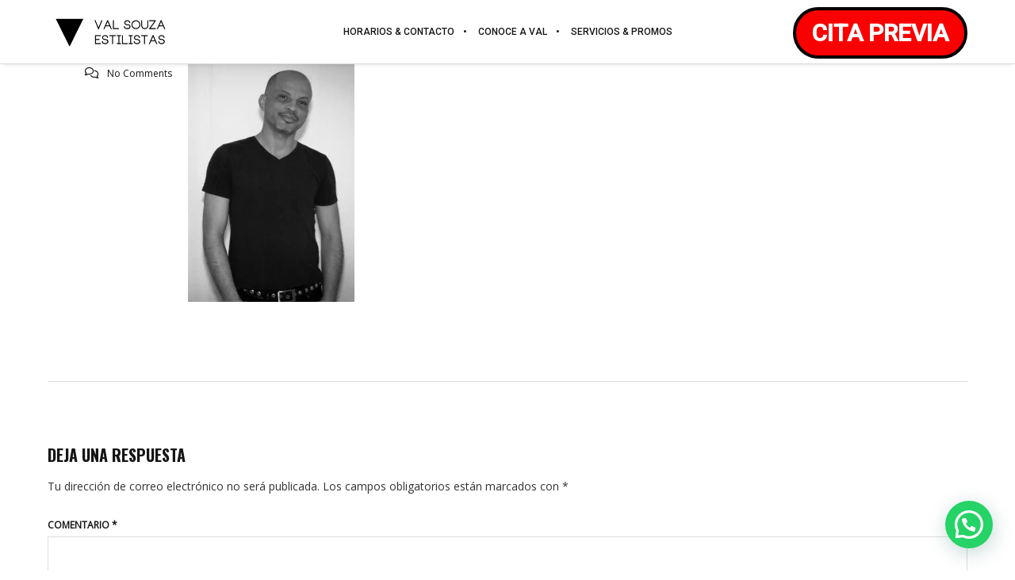

--- FILE ---
content_type: text/html; charset=utf-8
request_url: https://www.google.com/recaptcha/api2/anchor?ar=1&k=6LePAssUAAAAAASWSJElOAUcpUsWwirptFdDZYas&co=aHR0cHM6Ly92YWxzb3V6YWVzdGlsaXN0YXMuY29tOjQ0Mw..&hl=en&v=PoyoqOPhxBO7pBk68S4YbpHZ&size=invisible&anchor-ms=20000&execute-ms=30000&cb=31k54xg2xqbf
body_size: 48666
content:
<!DOCTYPE HTML><html dir="ltr" lang="en"><head><meta http-equiv="Content-Type" content="text/html; charset=UTF-8">
<meta http-equiv="X-UA-Compatible" content="IE=edge">
<title>reCAPTCHA</title>
<style type="text/css">
/* cyrillic-ext */
@font-face {
  font-family: 'Roboto';
  font-style: normal;
  font-weight: 400;
  font-stretch: 100%;
  src: url(//fonts.gstatic.com/s/roboto/v48/KFO7CnqEu92Fr1ME7kSn66aGLdTylUAMa3GUBHMdazTgWw.woff2) format('woff2');
  unicode-range: U+0460-052F, U+1C80-1C8A, U+20B4, U+2DE0-2DFF, U+A640-A69F, U+FE2E-FE2F;
}
/* cyrillic */
@font-face {
  font-family: 'Roboto';
  font-style: normal;
  font-weight: 400;
  font-stretch: 100%;
  src: url(//fonts.gstatic.com/s/roboto/v48/KFO7CnqEu92Fr1ME7kSn66aGLdTylUAMa3iUBHMdazTgWw.woff2) format('woff2');
  unicode-range: U+0301, U+0400-045F, U+0490-0491, U+04B0-04B1, U+2116;
}
/* greek-ext */
@font-face {
  font-family: 'Roboto';
  font-style: normal;
  font-weight: 400;
  font-stretch: 100%;
  src: url(//fonts.gstatic.com/s/roboto/v48/KFO7CnqEu92Fr1ME7kSn66aGLdTylUAMa3CUBHMdazTgWw.woff2) format('woff2');
  unicode-range: U+1F00-1FFF;
}
/* greek */
@font-face {
  font-family: 'Roboto';
  font-style: normal;
  font-weight: 400;
  font-stretch: 100%;
  src: url(//fonts.gstatic.com/s/roboto/v48/KFO7CnqEu92Fr1ME7kSn66aGLdTylUAMa3-UBHMdazTgWw.woff2) format('woff2');
  unicode-range: U+0370-0377, U+037A-037F, U+0384-038A, U+038C, U+038E-03A1, U+03A3-03FF;
}
/* math */
@font-face {
  font-family: 'Roboto';
  font-style: normal;
  font-weight: 400;
  font-stretch: 100%;
  src: url(//fonts.gstatic.com/s/roboto/v48/KFO7CnqEu92Fr1ME7kSn66aGLdTylUAMawCUBHMdazTgWw.woff2) format('woff2');
  unicode-range: U+0302-0303, U+0305, U+0307-0308, U+0310, U+0312, U+0315, U+031A, U+0326-0327, U+032C, U+032F-0330, U+0332-0333, U+0338, U+033A, U+0346, U+034D, U+0391-03A1, U+03A3-03A9, U+03B1-03C9, U+03D1, U+03D5-03D6, U+03F0-03F1, U+03F4-03F5, U+2016-2017, U+2034-2038, U+203C, U+2040, U+2043, U+2047, U+2050, U+2057, U+205F, U+2070-2071, U+2074-208E, U+2090-209C, U+20D0-20DC, U+20E1, U+20E5-20EF, U+2100-2112, U+2114-2115, U+2117-2121, U+2123-214F, U+2190, U+2192, U+2194-21AE, U+21B0-21E5, U+21F1-21F2, U+21F4-2211, U+2213-2214, U+2216-22FF, U+2308-230B, U+2310, U+2319, U+231C-2321, U+2336-237A, U+237C, U+2395, U+239B-23B7, U+23D0, U+23DC-23E1, U+2474-2475, U+25AF, U+25B3, U+25B7, U+25BD, U+25C1, U+25CA, U+25CC, U+25FB, U+266D-266F, U+27C0-27FF, U+2900-2AFF, U+2B0E-2B11, U+2B30-2B4C, U+2BFE, U+3030, U+FF5B, U+FF5D, U+1D400-1D7FF, U+1EE00-1EEFF;
}
/* symbols */
@font-face {
  font-family: 'Roboto';
  font-style: normal;
  font-weight: 400;
  font-stretch: 100%;
  src: url(//fonts.gstatic.com/s/roboto/v48/KFO7CnqEu92Fr1ME7kSn66aGLdTylUAMaxKUBHMdazTgWw.woff2) format('woff2');
  unicode-range: U+0001-000C, U+000E-001F, U+007F-009F, U+20DD-20E0, U+20E2-20E4, U+2150-218F, U+2190, U+2192, U+2194-2199, U+21AF, U+21E6-21F0, U+21F3, U+2218-2219, U+2299, U+22C4-22C6, U+2300-243F, U+2440-244A, U+2460-24FF, U+25A0-27BF, U+2800-28FF, U+2921-2922, U+2981, U+29BF, U+29EB, U+2B00-2BFF, U+4DC0-4DFF, U+FFF9-FFFB, U+10140-1018E, U+10190-1019C, U+101A0, U+101D0-101FD, U+102E0-102FB, U+10E60-10E7E, U+1D2C0-1D2D3, U+1D2E0-1D37F, U+1F000-1F0FF, U+1F100-1F1AD, U+1F1E6-1F1FF, U+1F30D-1F30F, U+1F315, U+1F31C, U+1F31E, U+1F320-1F32C, U+1F336, U+1F378, U+1F37D, U+1F382, U+1F393-1F39F, U+1F3A7-1F3A8, U+1F3AC-1F3AF, U+1F3C2, U+1F3C4-1F3C6, U+1F3CA-1F3CE, U+1F3D4-1F3E0, U+1F3ED, U+1F3F1-1F3F3, U+1F3F5-1F3F7, U+1F408, U+1F415, U+1F41F, U+1F426, U+1F43F, U+1F441-1F442, U+1F444, U+1F446-1F449, U+1F44C-1F44E, U+1F453, U+1F46A, U+1F47D, U+1F4A3, U+1F4B0, U+1F4B3, U+1F4B9, U+1F4BB, U+1F4BF, U+1F4C8-1F4CB, U+1F4D6, U+1F4DA, U+1F4DF, U+1F4E3-1F4E6, U+1F4EA-1F4ED, U+1F4F7, U+1F4F9-1F4FB, U+1F4FD-1F4FE, U+1F503, U+1F507-1F50B, U+1F50D, U+1F512-1F513, U+1F53E-1F54A, U+1F54F-1F5FA, U+1F610, U+1F650-1F67F, U+1F687, U+1F68D, U+1F691, U+1F694, U+1F698, U+1F6AD, U+1F6B2, U+1F6B9-1F6BA, U+1F6BC, U+1F6C6-1F6CF, U+1F6D3-1F6D7, U+1F6E0-1F6EA, U+1F6F0-1F6F3, U+1F6F7-1F6FC, U+1F700-1F7FF, U+1F800-1F80B, U+1F810-1F847, U+1F850-1F859, U+1F860-1F887, U+1F890-1F8AD, U+1F8B0-1F8BB, U+1F8C0-1F8C1, U+1F900-1F90B, U+1F93B, U+1F946, U+1F984, U+1F996, U+1F9E9, U+1FA00-1FA6F, U+1FA70-1FA7C, U+1FA80-1FA89, U+1FA8F-1FAC6, U+1FACE-1FADC, U+1FADF-1FAE9, U+1FAF0-1FAF8, U+1FB00-1FBFF;
}
/* vietnamese */
@font-face {
  font-family: 'Roboto';
  font-style: normal;
  font-weight: 400;
  font-stretch: 100%;
  src: url(//fonts.gstatic.com/s/roboto/v48/KFO7CnqEu92Fr1ME7kSn66aGLdTylUAMa3OUBHMdazTgWw.woff2) format('woff2');
  unicode-range: U+0102-0103, U+0110-0111, U+0128-0129, U+0168-0169, U+01A0-01A1, U+01AF-01B0, U+0300-0301, U+0303-0304, U+0308-0309, U+0323, U+0329, U+1EA0-1EF9, U+20AB;
}
/* latin-ext */
@font-face {
  font-family: 'Roboto';
  font-style: normal;
  font-weight: 400;
  font-stretch: 100%;
  src: url(//fonts.gstatic.com/s/roboto/v48/KFO7CnqEu92Fr1ME7kSn66aGLdTylUAMa3KUBHMdazTgWw.woff2) format('woff2');
  unicode-range: U+0100-02BA, U+02BD-02C5, U+02C7-02CC, U+02CE-02D7, U+02DD-02FF, U+0304, U+0308, U+0329, U+1D00-1DBF, U+1E00-1E9F, U+1EF2-1EFF, U+2020, U+20A0-20AB, U+20AD-20C0, U+2113, U+2C60-2C7F, U+A720-A7FF;
}
/* latin */
@font-face {
  font-family: 'Roboto';
  font-style: normal;
  font-weight: 400;
  font-stretch: 100%;
  src: url(//fonts.gstatic.com/s/roboto/v48/KFO7CnqEu92Fr1ME7kSn66aGLdTylUAMa3yUBHMdazQ.woff2) format('woff2');
  unicode-range: U+0000-00FF, U+0131, U+0152-0153, U+02BB-02BC, U+02C6, U+02DA, U+02DC, U+0304, U+0308, U+0329, U+2000-206F, U+20AC, U+2122, U+2191, U+2193, U+2212, U+2215, U+FEFF, U+FFFD;
}
/* cyrillic-ext */
@font-face {
  font-family: 'Roboto';
  font-style: normal;
  font-weight: 500;
  font-stretch: 100%;
  src: url(//fonts.gstatic.com/s/roboto/v48/KFO7CnqEu92Fr1ME7kSn66aGLdTylUAMa3GUBHMdazTgWw.woff2) format('woff2');
  unicode-range: U+0460-052F, U+1C80-1C8A, U+20B4, U+2DE0-2DFF, U+A640-A69F, U+FE2E-FE2F;
}
/* cyrillic */
@font-face {
  font-family: 'Roboto';
  font-style: normal;
  font-weight: 500;
  font-stretch: 100%;
  src: url(//fonts.gstatic.com/s/roboto/v48/KFO7CnqEu92Fr1ME7kSn66aGLdTylUAMa3iUBHMdazTgWw.woff2) format('woff2');
  unicode-range: U+0301, U+0400-045F, U+0490-0491, U+04B0-04B1, U+2116;
}
/* greek-ext */
@font-face {
  font-family: 'Roboto';
  font-style: normal;
  font-weight: 500;
  font-stretch: 100%;
  src: url(//fonts.gstatic.com/s/roboto/v48/KFO7CnqEu92Fr1ME7kSn66aGLdTylUAMa3CUBHMdazTgWw.woff2) format('woff2');
  unicode-range: U+1F00-1FFF;
}
/* greek */
@font-face {
  font-family: 'Roboto';
  font-style: normal;
  font-weight: 500;
  font-stretch: 100%;
  src: url(//fonts.gstatic.com/s/roboto/v48/KFO7CnqEu92Fr1ME7kSn66aGLdTylUAMa3-UBHMdazTgWw.woff2) format('woff2');
  unicode-range: U+0370-0377, U+037A-037F, U+0384-038A, U+038C, U+038E-03A1, U+03A3-03FF;
}
/* math */
@font-face {
  font-family: 'Roboto';
  font-style: normal;
  font-weight: 500;
  font-stretch: 100%;
  src: url(//fonts.gstatic.com/s/roboto/v48/KFO7CnqEu92Fr1ME7kSn66aGLdTylUAMawCUBHMdazTgWw.woff2) format('woff2');
  unicode-range: U+0302-0303, U+0305, U+0307-0308, U+0310, U+0312, U+0315, U+031A, U+0326-0327, U+032C, U+032F-0330, U+0332-0333, U+0338, U+033A, U+0346, U+034D, U+0391-03A1, U+03A3-03A9, U+03B1-03C9, U+03D1, U+03D5-03D6, U+03F0-03F1, U+03F4-03F5, U+2016-2017, U+2034-2038, U+203C, U+2040, U+2043, U+2047, U+2050, U+2057, U+205F, U+2070-2071, U+2074-208E, U+2090-209C, U+20D0-20DC, U+20E1, U+20E5-20EF, U+2100-2112, U+2114-2115, U+2117-2121, U+2123-214F, U+2190, U+2192, U+2194-21AE, U+21B0-21E5, U+21F1-21F2, U+21F4-2211, U+2213-2214, U+2216-22FF, U+2308-230B, U+2310, U+2319, U+231C-2321, U+2336-237A, U+237C, U+2395, U+239B-23B7, U+23D0, U+23DC-23E1, U+2474-2475, U+25AF, U+25B3, U+25B7, U+25BD, U+25C1, U+25CA, U+25CC, U+25FB, U+266D-266F, U+27C0-27FF, U+2900-2AFF, U+2B0E-2B11, U+2B30-2B4C, U+2BFE, U+3030, U+FF5B, U+FF5D, U+1D400-1D7FF, U+1EE00-1EEFF;
}
/* symbols */
@font-face {
  font-family: 'Roboto';
  font-style: normal;
  font-weight: 500;
  font-stretch: 100%;
  src: url(//fonts.gstatic.com/s/roboto/v48/KFO7CnqEu92Fr1ME7kSn66aGLdTylUAMaxKUBHMdazTgWw.woff2) format('woff2');
  unicode-range: U+0001-000C, U+000E-001F, U+007F-009F, U+20DD-20E0, U+20E2-20E4, U+2150-218F, U+2190, U+2192, U+2194-2199, U+21AF, U+21E6-21F0, U+21F3, U+2218-2219, U+2299, U+22C4-22C6, U+2300-243F, U+2440-244A, U+2460-24FF, U+25A0-27BF, U+2800-28FF, U+2921-2922, U+2981, U+29BF, U+29EB, U+2B00-2BFF, U+4DC0-4DFF, U+FFF9-FFFB, U+10140-1018E, U+10190-1019C, U+101A0, U+101D0-101FD, U+102E0-102FB, U+10E60-10E7E, U+1D2C0-1D2D3, U+1D2E0-1D37F, U+1F000-1F0FF, U+1F100-1F1AD, U+1F1E6-1F1FF, U+1F30D-1F30F, U+1F315, U+1F31C, U+1F31E, U+1F320-1F32C, U+1F336, U+1F378, U+1F37D, U+1F382, U+1F393-1F39F, U+1F3A7-1F3A8, U+1F3AC-1F3AF, U+1F3C2, U+1F3C4-1F3C6, U+1F3CA-1F3CE, U+1F3D4-1F3E0, U+1F3ED, U+1F3F1-1F3F3, U+1F3F5-1F3F7, U+1F408, U+1F415, U+1F41F, U+1F426, U+1F43F, U+1F441-1F442, U+1F444, U+1F446-1F449, U+1F44C-1F44E, U+1F453, U+1F46A, U+1F47D, U+1F4A3, U+1F4B0, U+1F4B3, U+1F4B9, U+1F4BB, U+1F4BF, U+1F4C8-1F4CB, U+1F4D6, U+1F4DA, U+1F4DF, U+1F4E3-1F4E6, U+1F4EA-1F4ED, U+1F4F7, U+1F4F9-1F4FB, U+1F4FD-1F4FE, U+1F503, U+1F507-1F50B, U+1F50D, U+1F512-1F513, U+1F53E-1F54A, U+1F54F-1F5FA, U+1F610, U+1F650-1F67F, U+1F687, U+1F68D, U+1F691, U+1F694, U+1F698, U+1F6AD, U+1F6B2, U+1F6B9-1F6BA, U+1F6BC, U+1F6C6-1F6CF, U+1F6D3-1F6D7, U+1F6E0-1F6EA, U+1F6F0-1F6F3, U+1F6F7-1F6FC, U+1F700-1F7FF, U+1F800-1F80B, U+1F810-1F847, U+1F850-1F859, U+1F860-1F887, U+1F890-1F8AD, U+1F8B0-1F8BB, U+1F8C0-1F8C1, U+1F900-1F90B, U+1F93B, U+1F946, U+1F984, U+1F996, U+1F9E9, U+1FA00-1FA6F, U+1FA70-1FA7C, U+1FA80-1FA89, U+1FA8F-1FAC6, U+1FACE-1FADC, U+1FADF-1FAE9, U+1FAF0-1FAF8, U+1FB00-1FBFF;
}
/* vietnamese */
@font-face {
  font-family: 'Roboto';
  font-style: normal;
  font-weight: 500;
  font-stretch: 100%;
  src: url(//fonts.gstatic.com/s/roboto/v48/KFO7CnqEu92Fr1ME7kSn66aGLdTylUAMa3OUBHMdazTgWw.woff2) format('woff2');
  unicode-range: U+0102-0103, U+0110-0111, U+0128-0129, U+0168-0169, U+01A0-01A1, U+01AF-01B0, U+0300-0301, U+0303-0304, U+0308-0309, U+0323, U+0329, U+1EA0-1EF9, U+20AB;
}
/* latin-ext */
@font-face {
  font-family: 'Roboto';
  font-style: normal;
  font-weight: 500;
  font-stretch: 100%;
  src: url(//fonts.gstatic.com/s/roboto/v48/KFO7CnqEu92Fr1ME7kSn66aGLdTylUAMa3KUBHMdazTgWw.woff2) format('woff2');
  unicode-range: U+0100-02BA, U+02BD-02C5, U+02C7-02CC, U+02CE-02D7, U+02DD-02FF, U+0304, U+0308, U+0329, U+1D00-1DBF, U+1E00-1E9F, U+1EF2-1EFF, U+2020, U+20A0-20AB, U+20AD-20C0, U+2113, U+2C60-2C7F, U+A720-A7FF;
}
/* latin */
@font-face {
  font-family: 'Roboto';
  font-style: normal;
  font-weight: 500;
  font-stretch: 100%;
  src: url(//fonts.gstatic.com/s/roboto/v48/KFO7CnqEu92Fr1ME7kSn66aGLdTylUAMa3yUBHMdazQ.woff2) format('woff2');
  unicode-range: U+0000-00FF, U+0131, U+0152-0153, U+02BB-02BC, U+02C6, U+02DA, U+02DC, U+0304, U+0308, U+0329, U+2000-206F, U+20AC, U+2122, U+2191, U+2193, U+2212, U+2215, U+FEFF, U+FFFD;
}
/* cyrillic-ext */
@font-face {
  font-family: 'Roboto';
  font-style: normal;
  font-weight: 900;
  font-stretch: 100%;
  src: url(//fonts.gstatic.com/s/roboto/v48/KFO7CnqEu92Fr1ME7kSn66aGLdTylUAMa3GUBHMdazTgWw.woff2) format('woff2');
  unicode-range: U+0460-052F, U+1C80-1C8A, U+20B4, U+2DE0-2DFF, U+A640-A69F, U+FE2E-FE2F;
}
/* cyrillic */
@font-face {
  font-family: 'Roboto';
  font-style: normal;
  font-weight: 900;
  font-stretch: 100%;
  src: url(//fonts.gstatic.com/s/roboto/v48/KFO7CnqEu92Fr1ME7kSn66aGLdTylUAMa3iUBHMdazTgWw.woff2) format('woff2');
  unicode-range: U+0301, U+0400-045F, U+0490-0491, U+04B0-04B1, U+2116;
}
/* greek-ext */
@font-face {
  font-family: 'Roboto';
  font-style: normal;
  font-weight: 900;
  font-stretch: 100%;
  src: url(//fonts.gstatic.com/s/roboto/v48/KFO7CnqEu92Fr1ME7kSn66aGLdTylUAMa3CUBHMdazTgWw.woff2) format('woff2');
  unicode-range: U+1F00-1FFF;
}
/* greek */
@font-face {
  font-family: 'Roboto';
  font-style: normal;
  font-weight: 900;
  font-stretch: 100%;
  src: url(//fonts.gstatic.com/s/roboto/v48/KFO7CnqEu92Fr1ME7kSn66aGLdTylUAMa3-UBHMdazTgWw.woff2) format('woff2');
  unicode-range: U+0370-0377, U+037A-037F, U+0384-038A, U+038C, U+038E-03A1, U+03A3-03FF;
}
/* math */
@font-face {
  font-family: 'Roboto';
  font-style: normal;
  font-weight: 900;
  font-stretch: 100%;
  src: url(//fonts.gstatic.com/s/roboto/v48/KFO7CnqEu92Fr1ME7kSn66aGLdTylUAMawCUBHMdazTgWw.woff2) format('woff2');
  unicode-range: U+0302-0303, U+0305, U+0307-0308, U+0310, U+0312, U+0315, U+031A, U+0326-0327, U+032C, U+032F-0330, U+0332-0333, U+0338, U+033A, U+0346, U+034D, U+0391-03A1, U+03A3-03A9, U+03B1-03C9, U+03D1, U+03D5-03D6, U+03F0-03F1, U+03F4-03F5, U+2016-2017, U+2034-2038, U+203C, U+2040, U+2043, U+2047, U+2050, U+2057, U+205F, U+2070-2071, U+2074-208E, U+2090-209C, U+20D0-20DC, U+20E1, U+20E5-20EF, U+2100-2112, U+2114-2115, U+2117-2121, U+2123-214F, U+2190, U+2192, U+2194-21AE, U+21B0-21E5, U+21F1-21F2, U+21F4-2211, U+2213-2214, U+2216-22FF, U+2308-230B, U+2310, U+2319, U+231C-2321, U+2336-237A, U+237C, U+2395, U+239B-23B7, U+23D0, U+23DC-23E1, U+2474-2475, U+25AF, U+25B3, U+25B7, U+25BD, U+25C1, U+25CA, U+25CC, U+25FB, U+266D-266F, U+27C0-27FF, U+2900-2AFF, U+2B0E-2B11, U+2B30-2B4C, U+2BFE, U+3030, U+FF5B, U+FF5D, U+1D400-1D7FF, U+1EE00-1EEFF;
}
/* symbols */
@font-face {
  font-family: 'Roboto';
  font-style: normal;
  font-weight: 900;
  font-stretch: 100%;
  src: url(//fonts.gstatic.com/s/roboto/v48/KFO7CnqEu92Fr1ME7kSn66aGLdTylUAMaxKUBHMdazTgWw.woff2) format('woff2');
  unicode-range: U+0001-000C, U+000E-001F, U+007F-009F, U+20DD-20E0, U+20E2-20E4, U+2150-218F, U+2190, U+2192, U+2194-2199, U+21AF, U+21E6-21F0, U+21F3, U+2218-2219, U+2299, U+22C4-22C6, U+2300-243F, U+2440-244A, U+2460-24FF, U+25A0-27BF, U+2800-28FF, U+2921-2922, U+2981, U+29BF, U+29EB, U+2B00-2BFF, U+4DC0-4DFF, U+FFF9-FFFB, U+10140-1018E, U+10190-1019C, U+101A0, U+101D0-101FD, U+102E0-102FB, U+10E60-10E7E, U+1D2C0-1D2D3, U+1D2E0-1D37F, U+1F000-1F0FF, U+1F100-1F1AD, U+1F1E6-1F1FF, U+1F30D-1F30F, U+1F315, U+1F31C, U+1F31E, U+1F320-1F32C, U+1F336, U+1F378, U+1F37D, U+1F382, U+1F393-1F39F, U+1F3A7-1F3A8, U+1F3AC-1F3AF, U+1F3C2, U+1F3C4-1F3C6, U+1F3CA-1F3CE, U+1F3D4-1F3E0, U+1F3ED, U+1F3F1-1F3F3, U+1F3F5-1F3F7, U+1F408, U+1F415, U+1F41F, U+1F426, U+1F43F, U+1F441-1F442, U+1F444, U+1F446-1F449, U+1F44C-1F44E, U+1F453, U+1F46A, U+1F47D, U+1F4A3, U+1F4B0, U+1F4B3, U+1F4B9, U+1F4BB, U+1F4BF, U+1F4C8-1F4CB, U+1F4D6, U+1F4DA, U+1F4DF, U+1F4E3-1F4E6, U+1F4EA-1F4ED, U+1F4F7, U+1F4F9-1F4FB, U+1F4FD-1F4FE, U+1F503, U+1F507-1F50B, U+1F50D, U+1F512-1F513, U+1F53E-1F54A, U+1F54F-1F5FA, U+1F610, U+1F650-1F67F, U+1F687, U+1F68D, U+1F691, U+1F694, U+1F698, U+1F6AD, U+1F6B2, U+1F6B9-1F6BA, U+1F6BC, U+1F6C6-1F6CF, U+1F6D3-1F6D7, U+1F6E0-1F6EA, U+1F6F0-1F6F3, U+1F6F7-1F6FC, U+1F700-1F7FF, U+1F800-1F80B, U+1F810-1F847, U+1F850-1F859, U+1F860-1F887, U+1F890-1F8AD, U+1F8B0-1F8BB, U+1F8C0-1F8C1, U+1F900-1F90B, U+1F93B, U+1F946, U+1F984, U+1F996, U+1F9E9, U+1FA00-1FA6F, U+1FA70-1FA7C, U+1FA80-1FA89, U+1FA8F-1FAC6, U+1FACE-1FADC, U+1FADF-1FAE9, U+1FAF0-1FAF8, U+1FB00-1FBFF;
}
/* vietnamese */
@font-face {
  font-family: 'Roboto';
  font-style: normal;
  font-weight: 900;
  font-stretch: 100%;
  src: url(//fonts.gstatic.com/s/roboto/v48/KFO7CnqEu92Fr1ME7kSn66aGLdTylUAMa3OUBHMdazTgWw.woff2) format('woff2');
  unicode-range: U+0102-0103, U+0110-0111, U+0128-0129, U+0168-0169, U+01A0-01A1, U+01AF-01B0, U+0300-0301, U+0303-0304, U+0308-0309, U+0323, U+0329, U+1EA0-1EF9, U+20AB;
}
/* latin-ext */
@font-face {
  font-family: 'Roboto';
  font-style: normal;
  font-weight: 900;
  font-stretch: 100%;
  src: url(//fonts.gstatic.com/s/roboto/v48/KFO7CnqEu92Fr1ME7kSn66aGLdTylUAMa3KUBHMdazTgWw.woff2) format('woff2');
  unicode-range: U+0100-02BA, U+02BD-02C5, U+02C7-02CC, U+02CE-02D7, U+02DD-02FF, U+0304, U+0308, U+0329, U+1D00-1DBF, U+1E00-1E9F, U+1EF2-1EFF, U+2020, U+20A0-20AB, U+20AD-20C0, U+2113, U+2C60-2C7F, U+A720-A7FF;
}
/* latin */
@font-face {
  font-family: 'Roboto';
  font-style: normal;
  font-weight: 900;
  font-stretch: 100%;
  src: url(//fonts.gstatic.com/s/roboto/v48/KFO7CnqEu92Fr1ME7kSn66aGLdTylUAMa3yUBHMdazQ.woff2) format('woff2');
  unicode-range: U+0000-00FF, U+0131, U+0152-0153, U+02BB-02BC, U+02C6, U+02DA, U+02DC, U+0304, U+0308, U+0329, U+2000-206F, U+20AC, U+2122, U+2191, U+2193, U+2212, U+2215, U+FEFF, U+FFFD;
}

</style>
<link rel="stylesheet" type="text/css" href="https://www.gstatic.com/recaptcha/releases/PoyoqOPhxBO7pBk68S4YbpHZ/styles__ltr.css">
<script nonce="E_rEkGkZIOXKmjHYoDtjNQ" type="text/javascript">window['__recaptcha_api'] = 'https://www.google.com/recaptcha/api2/';</script>
<script type="text/javascript" src="https://www.gstatic.com/recaptcha/releases/PoyoqOPhxBO7pBk68S4YbpHZ/recaptcha__en.js" nonce="E_rEkGkZIOXKmjHYoDtjNQ">
      
    </script></head>
<body><div id="rc-anchor-alert" class="rc-anchor-alert"></div>
<input type="hidden" id="recaptcha-token" value="[base64]">
<script type="text/javascript" nonce="E_rEkGkZIOXKmjHYoDtjNQ">
      recaptcha.anchor.Main.init("[\x22ainput\x22,[\x22bgdata\x22,\x22\x22,\[base64]/[base64]/[base64]/bmV3IHJbeF0oY1swXSk6RT09Mj9uZXcgclt4XShjWzBdLGNbMV0pOkU9PTM/bmV3IHJbeF0oY1swXSxjWzFdLGNbMl0pOkU9PTQ/[base64]/[base64]/[base64]/[base64]/[base64]/[base64]/[base64]/[base64]\x22,\[base64]\x22,\x22azhudUHDsi/DjkjCucK9wrHClEHDp8OdTcKxZ8O9EgwbwroYDk8LwoIowq3Cg8OEwrJtR3/DucO5wpvCsW/Dt8OlwpVfeMOwwoh+GcOMQxXCuQV4wr1lRmTDgj7CmTrCmsOtP8K9G27DrMOYwqLDjkZnw6zCjcOWwqPCksOnV8KnJ0ldMsKPw7hoIhzCpVXCmXbDrcOpMV0mwplDegFpUMKMwpXCvsOJUVDCnxIXWCwNAH/DlXIiLDbDh2zDqBpaJl/Cu8OiwrLDqsKIwpXCoXUYw6PCj8KEwpcTHcOqV8K+w6AFw4RHw4vDtsOFwplyH1NPQcKLWgcow755wrl5filYUQ7CukjCn8KXwrJEOC8fwqvCkMOYw4oSw5DCh8OMwq4KWsOGTFDDlgQ+anLDiFbDhsO/wq0swoJMKRR7wofCnj51R1lUYsORw4jDhBDDkMOAIcOBFRZReWDCiE7ClMOyw7DCpBnClcK/LMKUw6cmw6nDjsOIw7xvP8OnFcOGw4DCrCVIDQfDjCjCoG/[base64]/Y2rDr8OHw4zDv8Oew47CtcOOwovDihHCmEUDwp5Qw4XDjsKiwqfDtcOwwqDClwPDtsO5N15vfzVQw6LDuSnDgMKOWMOmCsOaw4zCjsOnJ8Kkw5nClW/DhMOAYcOULQvDsFkewrt/wqRFV8OkwpvCuQwrwrNrCT5hwovCimLDnsKXRMOjw6/DiTokYDPDmTZuRlbDrF5sw6IsTsORwrNnScKkwoobwogEBcK0JMKrw6XDtsKBwr4TLkjDjkHCm1czRVIIw6oOwoTCpcKbw6Q9Y8OCw5PCvCHCgSnDhmfCncKpwo9dw6zDmsOPScOBd8KZwpUlwr4zFT/DsMO3wp3CmMKVG1/DjcK4wrnDjDcLw6Erw7U8w5FdD2hHw6DDv8KRWyhaw59bUg5AKsKtUsOrwqcrT3PDrcORemTCsl8CM8OzAEDCicOtOMKLSDBGalLDvMKAe2ROw4XClhTCmsOqIxvDrcK1NG5kw7xNwo8Xw44Kw4NnYMOGMU/Dr8KzJMOMGEFbwp/DsiPCjMOtw5xZw4wLTMOxw7Rgw7N6wrrDtcOXwq8qHkZJw6nDg8KMVMKLcjfCnC9EwrfCucK0w6AVJh55w73DjMOufS5cwrHDqsKdTcOow6rDmFVkdWXCl8ONf8K9w7fDpCjChcORwqLCmcO9VkJxUcKMwo8mwrjCmMKywq/ChwzDjsKlwosLasOQwpVoAMKXwrROMcKhIcKTw4ZxBcKbJ8ONwoTDqWUxw6VAwp0hwoopBMOyw6hjw74Uw5RXwqfCvcOtw7sBPlnDvsK8w7shScKuw6s1woQHw57CnlzCqVlswoLDqcOjw4Zxw7VEBsK2a8K+w4HCkQ7CrXLDmW/DscOoZ8OfUsKaAMOyBsO0w6Vjw6HCj8KSw4TCiMO2w73CrcO2YioXw5ZPa8KvDhLDoMKeSHvDnlIbeMK3KcKsdsO2w6Elw6kFw6h1w5ZOQ34ufRHChCMuwqHDjsKMRwTDqS/Dt8OcwrdKwr3DkH3CqMO4GMOGCis/NsO5VcKHGBfDjE7Dtn1bY8Klw5LDs8OKwpDDk1DDvcKkw6bDknDCgTRTw5ICw5Qswo5pw53DiMKgw63Du8OswpgpGxt0e0jCisOawpw9SsKnZU0yw5cow5LDrcKrwqsyw7JZwq/[base64]/[base64]/DoMK0RzDDk8K7wo/[base64]/XcO/wo1PbG4wwrLDul0CE8OfamInwpjDgcKkw4lJw6/CrMKVUsO0w47DpjrCtMOLAcOlw4zDoH/[base64]/[base64]/wpTDkMO0w4PCiFbDhgrDvcOGRsKXXDFZVTXDrgHChMOJEycNUR5nfH/[base64]/CqMK1QMK9wrXCuMO+wq1nwonCrcOFekgxwqLDgcK+wq9tw5HDtsKPwpgGwpLCkUPDoGN8EUR4w6tEw6zCg0vCpGfCvFp+Nlc2f8KZQ8OnwqTDlwLDkxLDncO/YwV/bMOQWnIdw4AHBE8FwqdmwoLCp8KFwrbCp8O9AwJww7/CtsOow7NfAcKeOCzDkcKkw5A3wot8bGLDucKlJzBhcTTDgC/CgBsBw5gJwrQTO8OJwqckfcOJw45acMOfw5NKJFVEMAJkwr/ChS4UUVrCj38tOsKvCxwGGRt2bwsmHcO5w4nDusOZw4kuwqIPfcK3ZsOmwqEFw6LCmcOsNSoWPh/[base64]/Dhk4nVyvCmsK1wp4BPsOaaAtkC0ZNw69fwo/CvcOtw5DDpAMBw4vCqsOUw4LCsz0qSAVJwqrDrU1awrQLPcKSccOGUR9bw5LDoMOmDTt9Q1vChcOef1XDrcOpdjRuZAI3woRhAXPDkMKBecKhwop/wp3DvcKRUULCv2p/eTZgPcKkw6LCjXnCsMOLw7IyVVBlwp9CKMKqRMOqwqBKWUg2acKCwqomPER9JjzDmB3DuMOOCsONw5oNw59mS8OBw5Q0L8OSwr8AHjvCicK+R8Otw77DjsOEwqfCvQTDtsOvw79jBMO5cMOuZCbCrynCn8OPO33CkMKcZsK2Ql/DqsOKewAtwonCjcK0JMOlYWfCqDDCi8Kvw4vDghoLIlo/w6ovwqYww4vCslnDp8KYw6/DnwY8EhIQwo0mBwg0VGnCnsOJGMKFOEdDRCHDkMKjHV/CucKzbkLDgsOwD8O1wqsDwrMcdjvCiMKWw7nCnMOww6XDmsOMw4fCtsO8w5jCtsOmRsKVbSPDqErCtMOKA8OAwpgZWwMXE2/DmB4+eE/Cph8Fw4ccTVgILMKuwrnDjsOTwrfCuULDqWfCpFl2QsOtWsOqwphMEErCqH57w45XwrjCjDo1wr3CiS/Dk08GSS3Dn33DkSF+w7kvfsOsPMKNJl3CuMOIwprCrcKnwqbDlcOxKsK1eMOpwpBjwpDCmsOGwowYwpvDq8KWDnDDtjwZwrTDuVTCn2zClMKqwpMswojCtnHCsidJKcOiw5XCn8OIOiLCoMODwp02w6bClzDCqcOkL8O4wrrDtsO/[base64]/DksO3eC/DpsKLw4XDpzogOHLDl8ODwoZDW3tgdMOBwpDCk8ONEWQ8wrHCrsOhw7nCnMK2wpodLcOZSsO2w5U+w7LDhlosbiRtRsO+eiXDrMONUiUrw4jCt8KEw5BwNiTCqSjCrcOQCMOCMCPCvxlaw4YEHVHDoMOPeMK9GEBxQMK9CEd/wocew7XDgcOTYTjCh1Iaw5bDlsOow6A1wp3DuMKFwr7DsUXCpitOwqrCu8OhwoAyL1xIw5lFw60mw77CkEx+eXfCmjjDmGtoCCBsIsKwZzoJwpVTLAxhb3zDtWd/[base64]/woN2w6Uyw7VwbB0+QMOtwplIw6zDmMKPFsOXeQBcdMO1GU1ibynDrsOSPcOQBMOtWMKhw5TClcOTw7I9w785wqPCtWRHeVNFwoHClsKLw6lAwrkPd2Zsw7PDtETDrsOCWkbCnMObw43Con7Cn2XChMK2JMO8H8KleMKxwpdzwqRsKGXCicObWMOyHBBLAcKgGMKlw7/[base64]/Cl8Kww5fCqcKCw5w7AMOLb1BidD3Dq8OqwrVWL1nDo8Kbw5VmOzhgwqhtHH7DhlLCsWMvw5XCvGrCsMKLAcKJw5Iww6kPfSZBaW9+w43Dnk1Qw4HDpwjDjCB5RWjChsK3XB3CpMKydsKgwphGwp/[base64]/[base64]/DtsKKRMK3YMO/wrfDjMO/[base64]/w5t1w7QCU3dsw5jCosKFSFVdw4x8w5Ztw4zDgH3DjW7DrMKOWjXCn0PCr8O6J8OywogEI8O3PRHCh8Kuw4/DoRjDvEHDrz5Nw77CtEbDpMOjcMOTXhdOGGvCmsKtwqI3w5ZOwoxQw7zDnMOwLcK/fsKbw7QiexJVSsO5VGk5wqwLGHgJwp4OwpBBYzw1VypSwovDuAHDp1zDtMOFwr4cw63CgxTDosOjFnPDkRAJw6DCszhnaQrDhg5qw4vDu183wprCu8Oqw6jDpgDCoBDCuHtGYDc2w5PCixUdwoTCh8OXwoXDsVcdwqAcDQjCjjxhwo/[base64]/DvwEoJnQ1TGI8w5YMw5jCiyrCm8K2X2EQYSnDlsK6w6E/w6RbQRzCh8OzwofDlsObw7PChzPDj8OTw7Y8wovDpsKrw4BFDyLDgsKRbMKYYMKgT8KmTMKze8KYeQZfeBLCq2vCksOzalvCocOjw5TCpcOuw6bClyTCtgI4w7rCmkEPfy/Dnl4hw6rCq0DDkB4iWDPDkSFVLsKhw7kTe1bCr8OcFMO5w5jCqcKBwrTCiMOpwoszwqd3wrzCmSt1GWgIDMK6wo4Kw7cawqtpwozCu8OCFsKufsOReHBHfFI+wp10K8KnDMOlX8O7w4d2w4QywqnDr09VCMKjw7zDrMO5w50cwrHCnwnDuMO7fMOgGnI0YmbCj8Otw5/Cr8KhwobCqB3DhmAKwqQhWMKkwrzDmTrCsMKzMcKscAfDp8OyVH5+wrDDksKuH0zCnRctwq3DiWQUI24nEkFiw6RofDVmw6zCnwsSbmLDgXbClcOwwrhPw5XDj8OwRMO5wpULwrrCkz5GwrbDqmLCvzR9w55Gw5lAYcK/[base64]/DlsOFwp7CoMKtbgYFAcO8TFl0w47Dk8ONeicPw4wrwrDCv8Kvb185K8Ovwr8nCsKCIjsJw6zDjcOZwrBSUsOFQcK5wrkRw5UtZsOmw4kWwprDhMOWQBXDrcKBw4I5wpVfw4/[base64]/DoH8RwoTCjjTCgwwKTcKoYQvDuilxPsKXCi84AMKwJ8KeUBHCrgvDkMKBZkxBw65rwrEFAsKmw4LCgsK4YnfCpsOuw6wlw5Elwp9HXAjCicOlwr0Vwp/DoSTCgRPCpcOuBcKKZA9BRRl9w6vDgRIdwofDnMK5wofCuBhncFDCkcOhWMKRw7xABmwtHcOhacO8ASdDdl3DlcOCQVNWwrdAwp8EFcKww53DtMKwD8Kow6w0ZMO8wqTCm0jDuD5hG2ILIcKpw7RIw6xReA5Nw6XCuxTCssO0c8KcBR/CvcOlw7M6w7hMS8OoEi/DkljCt8Oqwrd+fMK+QyACw7DCrsOUw6cew7jDj8KOCsOdPDgMwrllCy5FwpB/w6fCmwnDlXDClcK6w7bCpcK6KxnDqsKneGdnw53Cvx8lwqIaYgVcw6rDg8OSw6bDvcKqf8KSwpbCuMO/GsOLUcO3A8O/wqU6dcO+FcKRA8OWOXvCv1jCnnDCssOwFh3CusKRUFDDv8O/JcOVUsKsGsO/w4LDgTTDu8OOwo47FsKGVsOQH1giIMOmw7vCtsKAwqMAwoPDvWTCqMOHMnTDvcO+UwB5woDDusObwr0GworDgTjCuMKKwrx1wqHCqcO/AsKRw4wsWx4LCFHDi8KoHsKuwpXCv3HDiMK6worDoMOlwozDqXYvGg7DjwPCnilbIQJDw7ErDcK2SnIQw4PDuyfDkFfDmMKyAsKgw6E1YcKPw5DCpkjDp3ddw6rChMOic29Pw4/[base64]/wr/DicOyw60kPcOSw6lqwo7CrsOWLMK/wqMvVk7CnTzCiMO9wqjDhy9Qwqs2DsKRwojDs8KoRMOhw7p2w5LCtm4qFR8yLms5EljCocOKwphFV07DncKPMRzCuHNNwqPDqMObwoHDl8KQcB04ChZoF3c2a3DDjsKGIU4two/DmC3DmsO3EGJxw6wIwrN3wp7CrcOKw7daewpyHMKEYQVowo4decKtfQHCjMOGwoZRwrDDgMKyY8KmwqjDsW/Cp2FTwq7Dg8OTw4bCs2/DkMO7wr3CvMOdEcKhZsKKc8KdwrnDjMOQBcKnw7rChcO2wrY/W1zDgCPDvQVNw7xqEsOnwotWCcK1w4YHbsKhGMOGwq0ow6RkHiPDi8KoABLDjgDCszzCm8KxMMO8wo0PwobDvSwXHgEEwpJDwq9/MMO2IEjDsBxpe2nCrMK4woV7fMK+Q8KRwqUrX8OSw4huK1wcwqHDqsKZHHPDuMOHwpnDqsKlXw1zw5JgHzctGCHDljVufntywqvDj2QWWkV+ZsO1wqPDkcKHwobDg1xcET3DlcKwecKANcOjwojCuj08wqYEcHDCnlgywqnDmyYcw5nCjibCmcOTD8K+w6Y/[base64]/CsitswofDp3E/AV7CgGBXwoMDw7jDoExQw6loaRTCv8KQw5vCsUrDrMKcwr8gQcOgS8KJX049woDDjHDCsMKxa2N7eBYdXA7Cuxoef1oOw5UZbUELXcKOw65ywoTCtsKPw4TDsMO/Xn8Xw4zDgcOGDx5gw7HDo0U/TMKiPmVcHDzDl8O8w5XChcKCa8OJJh4pwpBbDwLCjsO2B3zCisO4Q8KoX23DjcKoEwNcGMOzXzXCusOKVMOMwpXCjj8NwrbCglcNHcOLBMO8X3Ulwp/DrxB4wqokMDdvA3wQS8KEbBxhwqoJw5zChzYFQSDCiDrCv8KbeFUJw4t6wpdPM8KpAX1/wpvDu8KEw7gUw7/DiH/[base64]/VkYVLsKZw5fCpARdw6fDklpuw75mw7/CsD8VRsOaWcK2QMKUVMOzw4QtMcOwPHXDr8OCPMKRw70nVh7DjsKCwr7CuATDmXUEbWZxG1QhwpHDonDDuT3DnMOGAmrDhTzDs1jCphLCtMKLwqQUw5I1bWAkw7jClncew4vDrcOVwqDDvlkMw67DrWgjXHh5w5hGf8O0wpvCgmPDvVrDvMK6wrQIw5thBsO/w4XCqX8vw5xEeVM+wq0ZPSATFHIpw4I1d8KCEcKZWUMKXMOzZzPCs1vDlC7DlsK3wprCr8K6wqJ7wpo3MMOQUMOxQgckwp8PwoBNLwvDgcOEKFRTwpHDjE/CngPCo2XDoT3Dl8OGw61uwoIXw543cwXChGLDgSvDnMOtdzk3XsO6G0l4SU/[base64]/Z8OjFgsTw7c7XsKQR8O5Y1oGwrQIH0fDsWw2Gldhw7HCi8K6wqZRwr/DlsOFdjHChhvDu8KvOcOxw4rChFfClcODKsOQXMO0QXQ+w45lWMKNHsKVL8Kow6/DpjTDusKYw4ktfMOYOkPDj01WwpkVecOlLz1oa8OXwplSU0PCr0XDlnjCsT7Ci2kdwq8Lw57DmxLCizlUwqRzw4HClRbDv8OmCXrCglbCscOGwrrDpsKwGmTDi8Ksw54iwp/Cu8O9w5bDr2VrNjYbw71nw4kTIEnCoSMLw6HCj8OwFg0DJcK/wovCsV0awox9QMKwwqRPXmzCtCjDnsOwRMOVX1Y7ScKRwqAnw5nDh1lHIkY3OBZvw7PDr3kow7sIwpZnP0XDrcKIw5vCqAMRd8KxC8Kpwqw2P3l2wrAKRsKfUMKbXFt5FwzDtsKowofClsKrc8OjwrfCrSkgwo/DjsKVWsKqwqxhwpzDsRM7wpjDoMODa8KlOcKMwpLDrcKkC8O0w61ww4jCtMOUdhRBw6nCuUdxw6pmHVJ1wqjDiCPChG7Dg8KRJjTClMKGK2BxJ3g1wpE+OEI7W8O7fFFRCGI5KApHFsOkPMO9LcK/K8KowpgNGMOEDcOsbF3DqcO/A0jCswfDgcKUXcKzUCFyZsKidArDkcOUV8O0w5h2PcOea1nCvW83Q8Kuw6rDsFLChsKxBjUCCzzCrwh7w781fMKyw47DnDllwp8aworDpA7Crk7CpEPDqcOZwpBeJMKVNsKWw4hLwrbDjzrDqcKUw6XDlcOdNcKVRsKYIj4uwozCiTvCgE7DvHZ/w6V3w4PCl8OTw5NtDcKxfcO0w6XDmMKEU8KDwprCsnnChV7DvD/CpGhdwoVfX8Kmw4llC3UAwrrDtH5pQTLDrw3CtMOLYxMow4rCrBXChC4zw5RLw5fCtsOcwr9VT8KSCsKkdMO7w44swqzClT0RP8KiAcO/[base64]/DshXCjsODw6dEw7B1wq9Nw77CjsOQw47DoGBMOBkobkJPworDi8Okwq3Ci8O4w77DlELCrCccRDhZBcK/JmHDhQQNw4/CkMKvb8OrwppYRMKEwqnCrcK0wqclw4nDvsKzw6LDrsKwbMKIZTvDhcK+wovCiyXDp2vCqcOqw6XCpyNXwqZvw5NtwpvClsO+UwsZWC/Dt8O/LDbDh8Ovw6vCnWxvw6LDlV7CksKvwojCuBHCkxVtX20gwqzDuljCvmRYXMO+wqggFRzDsRgHZsKPw57DnmUlwoLCr8O6OzrCtULDicKNa8OaOn7Dj8O9OW8IVj9ealB/w5DCjDLCvWwBw7TDvDzCmkl8GsKFwqHDmUnDmkc2w7XDn8O4FxPCtcOWI8OOeQ87aC3Cug5IwpMJwrjDlRjDrik0wrTCq8KvPsKZL8OzwqrDm8Klw7kqJMOoLMKqf0/[base64]/DjXcOEigrw47DsMKcw4JUwqLDnWUeRh8cw73DoXcTwr7DtcKQwogGw7VxLX/CrcOqRMOJw7p+IcKtw5t2Ti/DocOcTsOgQ8KwRBbCnl3CuQfDrEbCn8KnBMKZAMOBEUfDpBjDvizDrcOawpLCiMK/w5IFE8OJwqhbKiPDlVDDnEfCkEzCrykMd1fDrcOww5fCp8K5w4XCgidWDHLDin9hS8O6w5bClcKwwp7CjF3DiAovcEgEB2NmGH3CnE3CmsKhwo3DlcKgLsKOw6vDusO9VDrCj3/DiWjDsMKIHcOHwpbDjsKvw7fDhMKRISMJwoJzwp7Dk30owr/Dv8O/w5U+w71gwoDCpcKNZifDtUnDscOywqkTw4UlTMKAw53Crm/DssOjw7DDmcOjdxnDssKKw6HDjTXCoMK5U2jDkCoMw5DCrsOvwpNkPsOzw5bCpV5pw4l8w5XCn8ONR8O+BhXDksOyYFXCrlwJwoLDuxEkwrB1w45eYkbDv0JDw6VTwq8Lwqt8wqR5wohGO03CiW/CmcKDw4PDtcKAw4EBw4JywphNwr7CmcOgAxQ1w4Ugwow5woPCoDvCr8OBV8KHM1zCp25JUcOafnZ/U8OpwqbDmwTDnVVIwrhgwrnDicOzwqASc8OEw5FWw5YDCyAwwpRLPnlEw7DDsDTChsOmEMOSQMOmXjFuRlVkw5LDjcOlwow/bcOEwqJiw7wfw7jDv8OCSQcyc1rCksKYw5nCsX/[base64]/Cs8OrTMKASA7CpMODcMKDAR9jYkFIaC3Cs2piw4DCn3zCvzTCtMOwGcOiekoBMXPDkcKKw7YyBCDCocKhwqPDm8KVwpoCL8Kow5loEMKmb8O8BcOEw6DDicKYFVjCiCVcM141wqMBUsKQQghpe8KewpXCg8OMwpxMOMOPwobDhSM/wr/DnsO7w4zDn8KFwo9vw5TCkVzDjQPCm8KVw7XDo8OAwq7DsMOMwqDCpMOCGD8pQcOTw5Z3w7A/[base64]/DtBBTaUvCplJmFMOrfcKGG8KfSnbDogoNwqnChcOWSRXChzMfRsODHMKEwr8bR1DDhC1vw7LCix5Ww4LDvkkUQ8KnZ8OiGiPCvcOdwo7DkgjChFkoA8Oqw73Dn8OwDjbCqsKpAsODwqoCWEfDgVdzw5HCq1FQw49PwokCwrnCu8Kbwr/CrBIQw5bDqikrCMKPOBVqKMKiB3s4wrI0w6dlHDXDnATCu8OEw55tw4/DvsOrw5Zgw495w55IwpvCjMKOMsOxGRpfJyPCjsKQwogrwrjDt8K8wqo4Wz5IUxYew61lbcOywqwBYcKbUQlUwrDCtsOjwoTDjU58wpYOwp/ChU7DoT1gGcKvw6vDkcOcwqhaGDjDnnjDtsKawpxxwoQ7w7RuwppgwrAtfgXCohIGfiFXbcKfRnrCj8OhN2zDu04jOHAzw4MIwpfCtxkGwq8oOjzCswgxw6XDmXcyw6XDjkTCnyUGBsODwr/[base64]/[base64]/[base64]/[base64]/[base64]/w7vDmsKBw4DDl1fCkS7Dr2JFL8KEE8ObdBNwwrtSwqBPwq/DoMOGIljDvhNONcKIXifDtAUoKsOLwpzCpsOJwpXCjcORL3jDusKZw6Eow5XDt3jDijURwpPCjnEcwo/Cr8OnR8KDwpvCjMKEUC1jwpfCilJiL8O4wr5RWsKbw7FDQn1/[base64]/wpvDmMOgwo/DsHYUVsKEwowrVGBuBcODw5jDqcK2wrBcah92wo81w4/CgkXCrQx5Y8ODw7DCuwTCssK0fMOoScO0wpNQwpJZGTMqwobChGXCnsO1HMOyw6FQw7NYCcOMwoxiwpzDrzpAHhQMAEJdw5RzVsK+w5Yvw5XDisOxw4w1w4TDpHjCosKDwoDCjxjDtChtwq4aBEPDg3oZw5HDiEXCpzvClsOZw5/[base64]/[base64]/CkjAcwpjDk8OBwo7ChElDcsKhXnxtBcO7w6gtw4ElD0TDhFZaw6V1w73CqcKTw7MtIcOlwonCssOcLErCvsKnw7Eyw4Nhw4MdNsO0w7BswoNuCxrDljHCtMKPw6Aaw4E2w6DCrMKhP8K2dAXDoMO8HsOeC1/CucK/JQ/DoQt+ZB7DuwPDgFgBR8OQScKVwqLDoMKYQcK0wrgfw7McUEEMwokZw7DDosOzOMKnwowkw6wZYsKawp3CrcOKwrQQPcKNw7tkwrnCrkDCpMOVw5vCncKtw6hCK8KOf8KiwrDDlDnDlsKxwrMcEAhKUXbCtcKvbmIzCMKoZmzCmcONwprDql0pw4/DmVTCvlvCgRVlFsKLwrXCmkJ5w4/CqwBbwoHChkXDicOWCEUfwonCicK2wo7Dh1zClsK8RMOIWl0SPgMDe8OMw7nCk2ZQbUTDkcOMwpzCscKoX8K4wqcDVD7CqcO8RC4cwqrCrMO4w4Ruw6MHw4bCpMOjencmWsOTMMOsw5XCgcO3VcOIw6AkasOJw5nCjQFnX8OOS8KtO8KnMMKhLALDl8O/[base64]/ChsKWRg7DtjvCnTxVwrHCmHvCn8OkTcOgwo0VcMKQOiZrw7IaZ8OeJAAWTWtuwp/[base64]/Drjopw6/[base64]/[base64]/DkcOTMnrCtcK0wqsbw6DCijg8w5fCjMOnCApgAynCrmBUYMOFCFLDmsKfw7/[base64]/CpRrClsOHASVeQzpVwovCmcOyw5HCjsK/w4gpUzhlS2tRwoTDkWHDqFfCnsOSw77DtMKLElvDsmrCtMOKw6nCj8Kgwr4gDxHCqwgZOCbCqcOTNn7CgHDCp8O+wq/[base64]/[base64]/[base64]/w55swp3DmcOZw5vCtwsDLXbDi8K2wp0/w6PCpQd/fsOcWsKFw5d3w6AHJSjDjcOiwo7DgxVew7nCtlEww6fDp1clwoHCnB8KwoRpEBrCi2jDvcKGwoLCpsKSwqtvw7XCh8KfX3rDuMKLR8KywpVnwpM8w4LClEcXwr0EwpLDqC9Uw43DvcO2wrhdWy7DrFsMw4jCjVzDrnvCqcOaEcKefsKFw4vCscKCwo/Cl8KEP8K2wq7DhsKzw49HwqBddCQMTE8Wd8OMVgHDi8K6YMKAw6lgKSNHwo52KMO9A8KdRcOswoYGwr1yRcO1wp8hYcKiw4EPwoxbA8KlBcOsWcORSX55wpTCrmbDiMK9wq3ClcKaUcO2SmAqX0sQSQdiwpcxQyLDi8OKw4g9D0pZw64wORvCssOKw4/DpjbDksOFIcO9BMOAw5QEOMOiCXs8dg4FbG/CglfDjsOqJcO7wrXCscK6SAzCoMKuHT/Ds8KRMCYhGMKGTcO/wrvDnifDjsK2w4XDnMOuwo3DiERBMUgRwo8+JhfDksKZw6sQw4okw7c3wrXDrsKtGyE8w4BKw5nCskDDqsO2N8OlIsOGwrzDo8KmXlo3wq9NQXoFPMOTwoTCjwvDlsOLwokLf8KQIxsUw4fDvljDhDHCo2fCjsOcwr1uSMOGwoPCtcKzE8OWwqZHwrXCqW/DucO+Q8K2wpF0wpRFU2cbwpzCjcKHTU9Bw6dAw4vCunEZw7U/DRoww7Q5w5TDr8OZN24YaSzDucOqwpNvbMKswqnDm8OaCcKhPsOtCcKuIB7CmMK1wpjDv8OeKFAkRlTCjlx3wovCtC7CjsO3dMOkFcOkXGlzIMKewo3DrcOnw7N2KsOUcMK3QcOiBsK/[base64]/DMK0w5Z4woc7KUdmAsOfw5kuw4zDhcO5w6HCl2rDksOkECYobMKdbD5DQAIWfAXDlhc1w7/[base64]/CmUt2w5Fhw7M7JF94w71YQW3DhgkJw4zDusK/ag1YwoRsw5Q2wrbDsgPCrhnCiMOGw6jDk8KnLlBDasKrwrHDtCjDvCUlF8OLEcOFw5EJGsOLwpzCk8KswprDvsOtNiNbdQDDqX3Dr8O0wqfClVYew4TDk8KdB0/Cp8OIaMO+IMKOw7jDn3DDqxdBaivCimkcw4zCrwYwIsK3FMKmc2PClUHCkm4HSsO/[base64]/[base64]/DiTMAwohQH8Odwr3CmMOxw4I4wotswq9KWDDDizvCvScdwpXDsMOQRsOkOncXwpcswp/CjsKtwojCqsK6w7/DmcKSwoZxw4YeHzEkwoRzNMOCwpfCqFM6HhpRbcKbw67CmsOVM13Cq3PDjhY9KcKLw6DCj8KjwpHClxwGwprChcKfc8ObwrxENgHCocK7SS1Cwq7Doy3DvGEKwqttWnoYR3fDgE7ChcK4NS7DkcKWwoc/YcOZw73DvsO+w5/DnsOhwrTCj1zCgl7DosOWfV7CssOgXR3DpcOMw7rClW3DjcOLM37CvMKJe8OBw5TClQjDiQ1vw7UCcHPCnMOLCMKBdsO0AsOaUcK/wpkTWEfCsinDgMKDPsOOw7fDmxXDiGomw7nCkMOSwoXCsMKYPSnCg8OHw6AQIgTCg8KwPX9rSS/DucKRSQwxacKIBcKqbcKbwrzCn8OracOzU8Ojwp0ce3vCl8Oewq3CssOyw5Eqwp/CjxFsDMOdIxrCpcOzXQB/wo1RwpV9AsK3w5kJw7N0wqPCoETCksKZc8Kxwqt1wpB+wqHCgD8pw6vDiEfDhcOxw6JsRR5dwpjDi1t6wqtXWMOHw7bDq0t7w5/CmsOfHsK2WifDpATDtH9XwrovwoErJ8KGfEhww7/[base64]/Dr0Eyw4HCoGHDvzXDlMKSAsOEB8K8c8Orw7I2wp3Dg2fCs8OzwqcSw4MDYSgIwrRUElxbw58Sw5Rgw6M1w7jCvcOndMO3wo/DlsKkJ8O7YX4uIcKVNzvDn1LDhAHCksKnJsOjPcO+wrchwrfCmmDCrcKtwr3DgcOkORlQwohiwoTDoMOlwqICQGx6U8KHXVPCmMKlVw/[base64]/DrMOhJ8OvwrbCnwdwUcKYw6NfJV7ClsOywo/[base64]/[base64]/[base64]/[base64]/DpRHCnXtfw4ULw6srLAnChcKtwpPCgMO9T2rDviDDqMKRw6vCrWxwwqnDnMKmO8OOdcOawpDCsGYSwojCoyzDl8OMwp7CisO6CcK/NwAlw4HDh0Jrwp0/[base64]/wrPDsMKsw7N6w5ZPNcKaCUzDs8OdVsO+w5rDgRzCpsO7wqQ0KcO/DRbCtcOhOENDEMOtw4TCugHDh8OqJ0Msw4fDt2jCrcO0wpTDpcOuXBPDiMKqw6PCrXTCvQAzw6TDrMKawok/w5YMwoPCoMK5wp3DqFrDmMOMwrHDr2k/wpBPw7w3w6XCpcKFBMKxw4wqKMOCVMOpcCvCuMOPwqEBw7HDlhjCjm1haDDCkEYpw4PDrk4iNgPDgjfCl8KJG8OMwp0FSiTDtcKRa1ADw6bCjsO0w7rChsOnZ8OmwpIfPX/ClcKKdUs8w7XDmnHCisK7w5fCuWLDkEzClsKuTn1qHsK/[base64]/wpMKfnJYXinDhmlEWMKiwo5SSw7Cl8OPRlsbw6hZScKVMMOqSHAiw60kccOEw5jCnMOBcTfDicKcVy08wpIsdyFPRcKBwq3CvFN+MsOTwqnCvcKbwrrDoCbCisOhwoDDvMOSc8O1wrrDjcOAKMKiw6rDqcOhw7g/[base64]/CmDwzd2/DnlzDtX0Hw4pYWEHCscKqw5DDs8Ogwr08KcOIEMOHPcO3TMK7woYYw58sAcOTw6EWwo/Dqmc3IcOeV8K8GcKzF0PCrsKwFBjCtsKpw5zCnlvCpVEpXMOowozCmCwFUSJawo7CjsO/[base64]/DqMOBVjHCv0dgVcOOw50mSlPCtHHDqMK1w5jDlDHClcK1w4lIwofCmxF3WFovF2w/w5Mnw6HCpw7CtQHCqhNYw4g/GEIlZijDscKoa8OQw6AVUh9ySkjCgMKKHhx8QEtxZMO1dsOVHQ5EBATCuMKVDsKGHH5oQlBvQQQ2wpjDuQhfNMKfwq/CgynCrUx0wpwCw6k6B0hGw4zCklLCj3LDjcKhw7Vmw7URcsO1w5wHwobCm8KAFFbDksOxY8KrFcKbw63Dg8OHw7vCnX3DgTsIKTPCliI+I2/[base64]/CqcKJw5JGBDQ3wp4EYMO6OcK4EMKnwohcwp/[base64]/wrh9c27DpmjCs3PCvwPDtVnDrsOoQRcAw47CrXLCh1Mraj3CksOnE8K+wpjCvsKkDcO6w73DvcOSw7tOcH0ORFVuVAE1w7vDjMOkwqjCtkwBRSg3wo3ClgJICsO7E2Z5X8OdY1BsThTCqsK8wrQPMC7CtHvDmn/CmMODW8Otw4AoesOLw6DDgW/ClRPCniPDusKxOkQ8wq5owqPCvB7DuxUFwp9tDSxnVcKkLsOmw7jCmMOhYXHDjcK2LcO7wqxVacKRw5V3w7HClydaXcKCeA0fdMOywpVWw77CgT/Dj1UuK3zDp8KzwoQdwq7Ch1vDl8O0wrtOw4NzIyjCnBRuwonDscKAHsKww7sxw4hISsOmeGx0w7vCngXDncOCw4Q3dEUlZBnCqXXCqSA7wqvDhhHCqcObXEXCpcKvTkLCrcOQCR5rw7/DoMOZwoPDmcOmPH0WTcKbw6hMKRNSw6I7KMK/dMK7w4VoVcO0DSkmWMOaMcKaw4DCjsOWw4MySsKbJxTCiMOCJhbCp8K5woTCtmvCjMOtIVp7JMO0w5/[base64]/OcOYwqEyc8ONw53CmcOUSsOvQknCocKjMjjCn8OiH8Okw6XDjUbDjcOyw5/[base64]/DnUbCtjJNwpFFw6JAKMOEwpfCsD0NLwF8w7kjY3xRwoPDmx1Lw51/[base64]/CpXg\\u003d\x22],null,[\x22conf\x22,null,\x226LePAssUAAAAAASWSJElOAUcpUsWwirptFdDZYas\x22,0,null,null,null,0,[21,125,63,73,95,87,41,43,42,83,102,105,109,121],[1017145,391],0,null,null,null,null,0,null,0,null,700,1,null,0,\[base64]/76lBhnEnQkZnOKMAhk\\u003d\x22,0,1,null,null,1,null,0,1,null,null,null,0],\x22https://valsouzaestilistas.com:443\x22,null,[3,1,1],null,null,null,1,3600,[\x22https://www.google.com/intl/en/policies/privacy/\x22,\x22https://www.google.com/intl/en/policies/terms/\x22],\x22nAOuxxbYeQsDf1seTuZvV5NzpVlL89vY7iqMGbXaQQI\\u003d\x22,1,0,null,1,1768937096362,0,0,[96],null,[110,207,245,71],\x22RC-oWblxAaoCuq2ug\x22,null,null,null,null,null,\x220dAFcWeA5KhbfjaDjdCkUI_-mpShBdJNo02_hiYJP_8-UjkNm1HJx_hIBpuMALpwHl46tEcolud1T43Vv0CCziW8Iqzcus63oyeQ\x22,1769019896573]");
    </script></body></html>